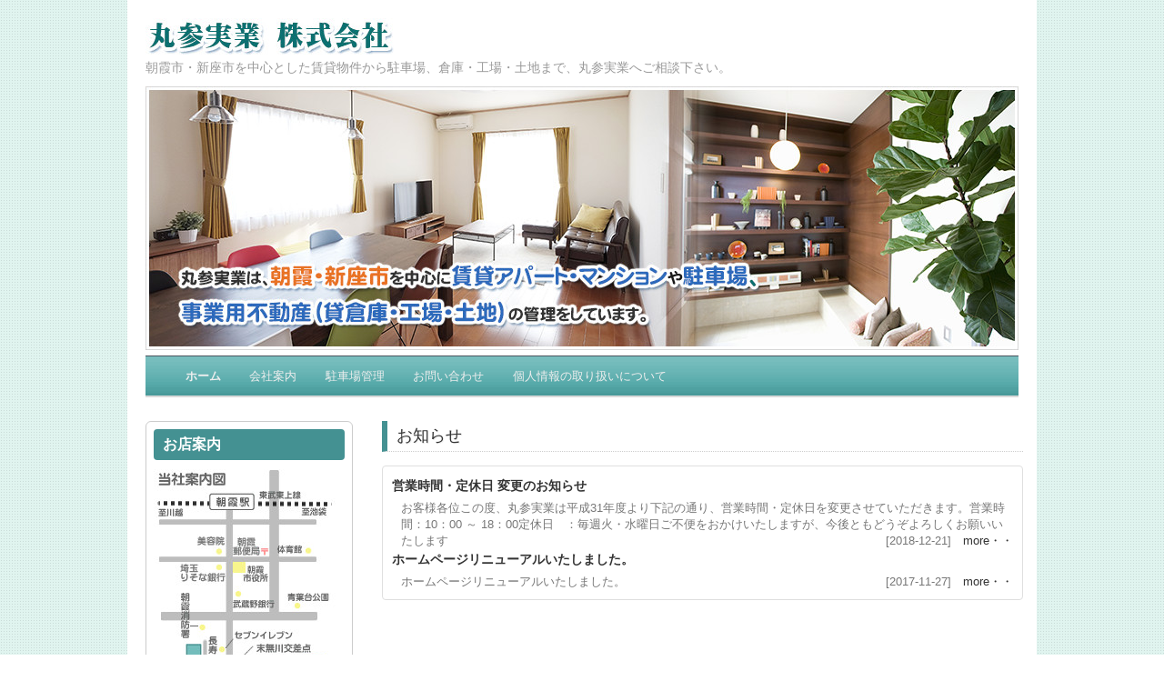

--- FILE ---
content_type: text/html; charset=UTF-8
request_url: https://www.maru3.co.jp/
body_size: 4665
content:
<!DOCTYPE html>
<!--[if IE 6]>
<html id="ie6" lang="ja">
<![endif]-->
<!--[if IE 7]>
<html id="ie7" lang="ja">
<![endif]-->
<!--[if IE 8]>
<html id="ie8" lang="ja">
<![endif]-->
<!--[if !(IE 6) & !(IE 7) & !(IE 8)]><!-->
<html lang="ja">
<!--<![endif]-->
<head>
<meta charset="UTF-8" />
<meta name="viewport" content="width=device-width" />
<title>埼玉県朝霞市の賃貸物件から駐車場、貸倉庫、工場、土地まで【株式会社 丸参実業】 | 朝霞市・新座市を中心とした賃貸物件から駐車場、倉庫・工場・土地まで、丸参実業へご相談下さい。</title>
<link rel="profile" href="http://gmpg.org/xfn/11" />
<link rel="stylesheet" type="text/css" media="all" href="https://www.maru3.co.jp/wp-content/themes/twentyeleven/style.css" />
<link rel="pingback" href="https://www.maru3.co.jp/xmlrpc.php" />
<!--[if lt IE 9]>
<script src="https://www.maru3.co.jp/wp-content/themes/twentyeleven/js/html5.js" type="text/javascript"></script>
<![endif]-->
<link rel="alternate" type="application/rss+xml" title="埼玉県朝霞市の賃貸物件から駐車場、貸倉庫、工場、土地まで【株式会社 丸参実業】 &raquo; フィード" href="https://www.maru3.co.jp/?feed=rss2" />
<link rel="alternate" type="application/rss+xml" title="埼玉県朝霞市の賃貸物件から駐車場、貸倉庫、工場、土地まで【株式会社 丸参実業】 &raquo; コメントフィード" href="https://www.maru3.co.jp/?feed=comments-rss2" />
<link rel='stylesheet' id='contact-form-7-css'  href='https://www.maru3.co.jp/wp-content/plugins/contact-form-7/includes/css/styles.css?ver=4.0.3' type='text/css' media='all' />
<link rel='stylesheet' id='twentyeleven-style2011-css'  href='https://www.maru3.co.jp/wp-content/plugins/fudou/themes/style2011.css?ver=3.9.2' type='text/css' media='all' />
<link rel='stylesheet' id='twentyeleven-corners2011-css'  href='https://www.maru3.co.jp/wp-content/plugins/fudou/themes/corners2011.css?ver=3.9.2' type='text/css' media='all' />
<link rel='stylesheet' id='jquery.lightbox.min.css-css'  href='https://www.maru3.co.jp/wp-content/plugins/wp-jquery-lightbox/styles/lightbox.min.css?ver=1.4' type='text/css' media='all' />
<script type='text/javascript' src='https://www.maru3.co.jp/wp-includes/js/jquery/jquery.js?ver=1.11.0'></script>
<script type='text/javascript' src='https://www.maru3.co.jp/wp-includes/js/jquery/jquery-migrate.min.js?ver=1.2.1'></script>
<meta name="generator" content="WordPress 3.9.2" />

<!-- Fudousan Plugin Ver.1.5.6 -->

<!-- Global site tag (gtag.js) - Google Analytics -->
<script async src="https://www.googletagmanager.com/gtag/js?id=UA-144631735-1"></script>
<script>
  window.dataLayer = window.dataLayer || [];
  function gtag(){dataLayer.push(arguments);}
  gtag('js', new Date());

  gtag('config', 'UA-144631735-1');
</script>


</head>

<body class="home blog custom-background twentyeleven single-author two-column left-sidebar">
<div id="page" class="hfeed">
	<header id="branding" role="banner">
			<hgroup>
				<h1 id="header_logo"><a href="/" rel="home"><img src="/images/header_logo.jpg"></a></h1>
				<h2 id="site-description">朝霞市・新座市を中心とした賃貸物件から駐車場、倉庫・工場・土地まで、丸参実業へご相談下さい。</h2>
			</hgroup>
			<img src="/images/main_image.jpg" alt="埼玉県朝霞市の賃貸物件から駐車場、貸倉庫、工場、土地まで【株式会社 丸参実業】" />
			<nav id="access" role="navigation">
								<div class="skip-link"><a class="assistive-text" href="#content">メインコンテンツへ移動</a></div>
									<div class="skip-link"><a class="assistive-text" href="#secondary">サブコンテンツへ移動</a></div>
												<div class="menu"><ul><li class="current_page_item"><a href="https://www.maru3.co.jp/">ホーム</a></li><li class="page_item page-item-10"><a href="https://www.maru3.co.jp/?page_id=10">会社案内</a></li><li class="page_item page-item-12"><a href="https://www.maru3.co.jp/?page_id=12">駐車場管理</a></li><li class="page_item page-item-14"><a href="https://www.maru3.co.jp/?page_id=14">お問い合わせ</a></li><li class="page_item page-item-109"><a href="https://www.maru3.co.jp/?page_id=109">個人情報の取り扱いについて</a></li></ul></div>
			</nav><!-- #access -->
	</header><!-- #branding -->

	<div id="main">

<div id="top_fbox" class="site-content">
	<div id="container">
		<div id="content" role="main">
			<div id="fudo_toukou_top-2" class="widget widget_fudo_toukou_top"><h3>お知らせ</h3>

<ul id="toukou_top">
<li><a href="https://www.maru3.co.jp/?p=151"><span class="toukou_top_post_title">営業時間・定休日 変更のお知らせ</span></a><br /><ul class="toukou_top_post_excerpt"><li><span class="toukou_top_post_thumbnail"></span>お客様各位この度、丸参実業は平成31年度より下記の通り、営業時間・定休日を変更させていただきます。営業時間：10：00 ～ 18：00定休日　：毎週火・水曜日ご不便をおかけいたしますが、今後ともどうぞよろしくお願いいたします<span style="float:right;">[2018-12-21]　<a href="https://www.maru3.co.jp/?p=151">more・・</a></span></li></ul></li>

<li><a href="https://www.maru3.co.jp/?p=111"><span class="toukou_top_post_title">ホームページリニューアルいたしました。</span></a><br /><ul class="toukou_top_post_excerpt"><li><span class="toukou_top_post_thumbnail"></span>ホームページリニューアルいたしました。<span style="float:right;">[2017-11-27]　<a href="https://www.maru3.co.jp/?p=111">more・・</a></span></li></ul></li>
</ul>

</div>		</div><!-- #content -->
	</div><!-- #container -->
</div>

		<div id="secondary" class="widget-area" role="complementary">

<!--アクセスマップ-->
<aside id="fudo_widget-2" class="widget widget_fudo_widget"><h3 class="widget-title">お店案内</h3><img src="/images/side_map.jpg" alt＝"マップ"></aside>

			
<style type="text/css">	<!--	div.kakaku_b { display:none; }	div.kakaku_c { display:none; }	// -->	</style>
<aside id="fudo_b_k-2" class="widget widget_fudo_b_k"><h3 class="widget-title">賃貸物件検索</h3>
<script type="text/javascript">
var madori_ar = new Array("0");
var set_ar = new Array("0");
</script>
<form method="get" id="searchitem" name="searchitem" action="https://www.maru3.co.jp/" ><input type="hidden" name="bukken" value="jsearch" >
<div class="jsearch_caution1">ご希望の種別を選択して下さい</div><div id="shubetsu" class="shubetsu"><select name="shu" id="shu" onchange="SShu(this)"><option value="0">種別選択</option></select></div><div class="jsearch_caution2">以下ご希望の条件を選択して物件検索ボタンを押して下さい</div><div id="roseneki" class="roseneki"><span class="jsearch_roseneki">駅選択</span><br /><select name="ros" id="ros" onchange="SEki(this)"><option value="0">路線選択</option></select><br /><select name="eki" id="eki"><option value="0">駅選択</option></select></div><div id="chiiki" class="chiiki"><span class="jsearch_chiiki">市区選択</span><br /><select name="ken" id="ken" onchange="SSik(this)"><option value="0">県選択</option></select><br /><select name="sik" id="sik"><option value="0">市区選択</option></select></div><div id="kakaku_c" class="kakaku_c"><span class="jsearch_kakaku">賃料</span><br /><select name="kalc" id="kalc"><option value="0">下限なし</option><option value="3">3万円</option><option value="4">4万円</option><option value="5">5万円</option><option value="6">6万円</option><option value="7">7万円</option><option value="8">8万円</option><option value="9">9万円</option><option value="10">10万円</option><option value="11">11万円</option><option value="12">12万円</option><option value="13">13万円</option><option value="14">14万円</option><option value="15">15万円</option><option value="16">16万円</option><option value="17">17万円</option><option value="18">18万円</option><option value="19">19万円</option><option value="20">20万円</option><option value="30">30万円</option><option value="50">50万円</option><option value="100">100万円</option></select>～<select name="kahc" id="kahc"><option value="3">3万円</option><option value="4">4万円</option><option value="5">5万円</option><option value="6">6万円</option><option value="7">7万円</option><option value="8">8万円</option><option value="9">9万円</option><option value="10">10万円</option><option value="11">11万円</option><option value="12">12万円</option><option value="13">13万円</option><option value="14">14万円</option><option value="15">15万円</option><option value="16">16万円</option><option value="17">17万円</option><option value="18">18万円</option><option value="19">19万円</option><option value="20">20万円</option><option value="30">30万円</option><option value="50">50万円</option><option value="100">100万円</option><option value="0" selected="selected">上限なし</option></select></div><div id="kakaku_b" class="kakaku_b"><span class="jsearch_kakaku">価格</span><br /><select name="kalb" id="kalb"><option value="0">下限なし</option><option value="300">300万円</option><option value="400">400万円</option><option value="500">500万円</option><option value="600">600万円</option><option value="700">700万円</option><option value="800">800万円</option><option value="900">900万円</option><option value="1000">1000万円</option><option value="1100">1100万円</option><option value="1200">1200万円</option><option value="1300">1300万円</option><option value="1400">1400万円</option><option value="1500">1500万円</option><option value="1600">1600万円</option><option value="1700">1700万円</option><option value="1800">1800万円</option><option value="1900">1900万円</option><option value="2000">2000万円</option><option value="3000">3000万円</option><option value="5000">5000万円</option><option value="7000">7000万円</option><option value="10000">1億円</option></select>～<select name="kahb" id="kahb"><option value="300">300万円</option><option value="400">400万円</option><option value="500">500万円</option><option value="600">600万円</option><option value="700">700万円</option><option value="800">800万円</option><option value="900">900万円</option><option value="1000">1000万円</option><option value="1100">1100万円</option><option value="1200">1200万円</option><option value="1300">1300万円</option><option value="1400">1400万円</option><option value="1500">1500万円</option><option value="1600">1600万円</option><option value="1700">1700万円</option><option value="1800">1800万円</option><option value="1900">1900万円</option><option value="2000">2000万円</option><option value="3000">3000万円</option><option value="5000">5000万円</option><option value="7000">7000万円</option><option value="10000">1億円</option><option value="0" selected="selected">上限なし</option></select></div><div id="hofun" class="hofun"><span class="jsearch_hofun">駅歩分</span><br /><select name="hof" id="hof"><option value="0">指定なし</option><option value="1">1分以内</option><option value="3">3分以内</option><option value="5">5分以内</option><option value="10">10分以内</option><option value="15">15分以内</option></select></div><div id="madori_cb" class="madori_cb"></div><div id="chikunen" class="chikunen"><span class="jsearch_chikunen">築年数</span><br /><select name="tik" id="tik"><option value="0">指定なし</option><option value="1">1年以内</option><option value="3">3年以内</option><option value="5">5年以内</option><option value="10">10年以内</option><option value="15">15年以内</option><option value="20">20年以内</option></select></div><div id="memseki" class="memseki"><span class="jsearch_memseki">面積</span><br /><select name="mel" id="mel"><option value="0">下限なし</option><option value="10">10m&sup2;</option><option value="15">15m&sup2;</option><option value="20">20m&sup2;</option><option value="25">25m&sup2;</option><option value="30">30m&sup2;</option><option value="35">35m&sup2;</option><option value="40">40m&sup2;</option><option value="50">50m&sup2;</option><option value="60">60m&sup2;</option><option value="70">70m&sup2;</option><option value="80">80m&sup2;</option><option value="90">90m&sup2;</option><option value="100">100m&sup2;</option><option value="200">200m&sup2;</option><option value="300">300m&sup2;</option><option value="400">400m&sup2;</option><option value="500">500m&sup2;</option><option value="600">600m&sup2;</option><option value="700">700m&sup2;</option><option value="800">800m&sup2;</option><option value="900">900m&sup2;</option><option value="1000">1000m&sup2;</option></select>～<select name="meh" id="meh"><option value="10">10m&sup2;</option><option value="15">15m&sup2;</option><option value="20">20m&sup2;</option><option value="25">25m&sup2;</option><option value="30">30m&sup2;</option><option value="35">35m&sup2;</option><option value="40">40m&sup2;</option><option value="50">50m&sup2;</option><option value="60">60m&sup2;</option><option value="70">70m&sup2;</option><option value="80">80m&sup2;</option><option value="90">90m&sup2;</option><option value="100">100m&sup2;</option><option value="200">200m&sup2;</option><option value="300">300m&sup2;</option><option value="400">400m&sup2;</option><option value="500">500m&sup2;</option><option value="600">600m&sup2;</option><option value="700">700m&sup2;</option><option value="800">800m&sup2;</option><option value="900">900m&sup2;</option><option value="1000">1000m&sup2;</option><option value="0" selected="selected">上限なし</option></select></div><div id="setsubi_cb" class="setsubi_cb"></div><input type="submit" id="btn" value="物件検索" /></form></aside><script type="text/javascript">var getsite="https://www.maru3.co.jp/wp-content/plugins/fudou/json/";var r_view="0";var c_view="0";</script><script type="text/javascript" src="https://www.maru3.co.jp/wp-content/plugins/fudou/js/util.js"></script><script type="text/javascript" src="https://www.maru3.co.jp/wp-content/plugins/fudou/js/jsearch.js"></script><aside id="fudo_widget-2" class="widget widget_fudo_widget"><h3 class="widget-title">カテゴリから探す</h3><ul><li class="cat-item-none">カテゴリーなし</li>	</ul></aside><aside id="pages-3" class="widget widget_pages"><h3 class="widget-title">コンテンツ</h3>		<ul>
			<li class="page_item page-item-14"><a href="https://www.maru3.co.jp/?page_id=14">お問い合わせ</a></li>
<li class="page_item page-item-10"><a href="https://www.maru3.co.jp/?page_id=10">会社案内</a></li>
<li class="page_item page-item-109"><a href="https://www.maru3.co.jp/?page_id=109">個人情報の取り扱いについて</a></li>
<li class="page_item page-item-12"><a href="https://www.maru3.co.jp/?page_id=12">駐車場管理</a></li>
		</ul>
		</aside>		</div><!-- #secondary .widget-area -->

	</div><!-- #main -->

	<footer id="colophon" role="contentinfo">

			
<div id="supplementary" class="three">
		<div id="first" class="widget-area" role="complementary">
		<aside id="pages-2" class="widget widget_pages"><h3 class="widget-title">コンテンツ</h3>		<ul>
			<li class="page_item page-item-14"><a href="https://www.maru3.co.jp/?page_id=14">お問い合わせ</a></li>
<li class="page_item page-item-10"><a href="https://www.maru3.co.jp/?page_id=10">会社案内</a></li>
<li class="page_item page-item-109"><a href="https://www.maru3.co.jp/?page_id=109">個人情報の取り扱いについて</a></li>
<li class="page_item page-item-12"><a href="https://www.maru3.co.jp/?page_id=12">駐車場管理</a></li>
		</ul>
		</aside>	</div><!-- #first .widget-area -->
	
		<div id="second" class="widget-area" role="complementary">
		<aside id="text-2" class="widget widget_text"><h3 class="widget-title">東武東上線「朝霞駅」徒歩10分</h3>			<div class="textwidget"><img src="/images/footer_about.jpg" /></div>
		</aside>	</div><!-- #second .widget-area -->
	
		<div id="third" class="widget-area" role="complementary">
		<aside id="text-3" class="widget widget_text"><h3 class="widget-title">店舗案内</h3>			<div class="textwidget"><div sytle="width=100%">
<strong>丸参実業　株式会社</strong> <br />
埼玉県朝霞市膝折町1-5-27<br />
TEL：048-467-0101 FAX：048-466-9462<br />
10：00 ～ 17：00  定休日：火・水・祝日<br />
公益社団法人 全国宅地建物取引業保証協会<br />
公益社団法人 埼玉県宅地建物取引業協会<br />
埼玉県知事免許（10）第11902号
</div></div>
		</aside>	</div><!-- #third .widget-area -->
	</div><!-- #supplementary -->
			<div id="site-generator">
								<a href="http://www.miyabi-juken.co.jp/">Copyright 丸参実業株式会社 All Rights Reserved.</a>
			</div>
	</footer><!-- #colophon -->
</div><!-- #page -->


<!-- Fudousan Plugin Ver.1.5.6 -->
<script type='text/javascript' src='https://www.maru3.co.jp/wp-content/plugins/contact-form-7/includes/js/jquery.form.min.js?ver=3.51.0-2014.06.20'></script>
<script type='text/javascript'>
/* <![CDATA[ */
var _wpcf7 = {"loaderUrl":"https:\/\/www.maru3.co.jp\/wp-content\/plugins\/contact-form-7\/images\/ajax-loader.gif","sending":"\u9001\u4fe1\u4e2d ..."};
/* ]]> */
</script>
<script type='text/javascript' src='https://www.maru3.co.jp/wp-content/plugins/contact-form-7/includes/js/scripts.js?ver=4.0.3'></script>
<script type='text/javascript' src='https://www.maru3.co.jp/wp-content/plugins/wp-jquery-lightbox/jquery.touchwipe.min.js?ver=1.4'></script>
<script type='text/javascript'>
/* <![CDATA[ */
var JQLBSettings = {"showInfo":"1","fitToScreen":"0","resizeSpeed":"400","displayDownloadLink":"0","navbarOnTop":"0","resizeCenter":"","marginSize":"","linkTarget":"_self","slideshowSpeed":"4000","help":"","prevLinkTitle":"\u524d\u306e\u753b\u50cf","nextLinkTitle":"\u6b21\u306e\u753b\u50cf","closeTitle":"\u30ae\u30e3\u30e9\u30ea\u30fc\u3092\u9589\u3058\u308b","image":"\u753b\u50cf ","of":"\u306e","download":"\u30c0\u30a6\u30f3\u30ed\u30fc\u30c9","pause":"(pause slideshow)","play":"(play slideshow)"};
/* ]]> */
</script>
<script type='text/javascript' src='https://www.maru3.co.jp/wp-content/plugins/wp-jquery-lightbox/jquery.lightbox.min.js?ver=1.4'></script>
<script type='text/javascript' src='https://www.maru3.co.jp/wp-content/plugins/fudou/js/jquery.matchHeight-min.js?ver=3.9.2'></script>
<script type='text/javascript' src='https://www.maru3.co.jp/wp-content/plugins/fudou/js/jquery.flatheights.js?ver=3.9.2'></script>

</body>
</html>

--- FILE ---
content_type: text/css
request_url: https://www.maru3.co.jp/wp-content/plugins/fudou/themes/style2011.css?ver=3.9.2
body_size: 6155
content:
@charset "utf-8";

/* = 
 * Twenty Eleven
 * widget_fudo Style
 * style2011.css サイト基本の装飾
 * @package WordPress4.0
 * Version: 1.5.0.
-------------------------------------------------------------- */

/* = style2011.css 基本レイアウトと物件関連の装飾css


1= reset : スタイルのリセット
2= twentyeleven/style.css : 打ち消し用css
3= 汎用css : 物件表示部分用
4= layout  : 基本レイアウト部分

5= １カラム .one-column : 1カラムレイアウト時用
6= サイドバー右 <body class="right-sidebar"> : 2カラム（左がメインコンテンツ）レイアウト時用
7= サイドバー左  <body class="left-sidebar"> : 2カラム（右がメインコンテンツ）レイアウト時用

8= シングル ページ Singular : 投稿ページ
9= ショーケーステンプレート
10= ショーケーステンプレート サイドバー右  <body class="right-sidebar">
11= ショーケーステンプレート サイドバー左  <body class="left-sidebar">

12= 物件リストページ #list_simplepage : 不動産プラグイン物件一覧ページ
13= 物件詳細ページ #list_simplepage2 : 不動産プラグイン物件詳細ページ
14= 物件詳細ページ関連物件  #syousai_box : 関連物件部分
15= トップページ 物件表示部分  .grid-content / #top_fbox内
16= 物件検索 : 不動産プラグイン物件検索form・キーワード検索
17= 条件検索 個別ページ用  .jsearch

00= Fudousan Plugin Copyright


---------------------------------------------------------------------- */



/* 1= reset
---------------------------------------------------------------------- */

body,div,dl,dt,dd,ul,ol,li,h1,h2,h3,h4,h5,h6,pre,form,fieldset,input,textarea,p,blockquote,th,td {
	margin: 0;
	padding: 0;
}

img { -ms-interpolation-mode: bicubic; }

#main #content table tr {
	border:none;
	padding:0;
	margin:0;
}

#main #content table tr td {
	padding:0;
	margin:0;
	border-top:none;
	vertical-align: top;
}

#container, #content {
	margin:0;
	padding: 0;
}

#content p, #content ul, #content dd, #content pre {
	margin:0;
}

.widget { 
/*	margin: 0 0 10px !important; */
}

blockquote { font-style: normal; }

.widget a {
	font-weight: normal;
	text-decoration: none;
}

/* 見出し */

h1.page-title{
	border-bottom: 1px dotted #CCC;
	font-size: 14px;
}

#main #container #content h3{
	border-bottom: 1px dotted #CCC;
}


/* 2= twentyeleven/style.css 打ち消し用css
---------------------------------------------------------------------- */

/* Images 打消*/
.entry-content img,
.comment-content img,
.widget img {
	max-width: 100%; /* Fluid images for posts, comments, and widgets */
}

/* IE7 打ち消し用  #ie7 */

#ie7 article.intro {
	background: #f9f9f9;
	border-bottom: none;
	margin: 0px 0px 10px 0px;
	padding: 10px;
}

#ie7 section.featured-post {
	margin: 0px 0px 10px 0px;
}

#ie7 .right-sidebar section.recent-posts {
	margin: 0px 0px 10px 0px;
	float: left;
	width: 700px;
}

#ie7 .left-sidebar section.recent-posts {
	margin: 0px 0px 10px 0px;
	float: right;
	width: 700px;
}

#ie7 #branding img {
	margin-bottom: -16px;
}


/* サイドバー ipad 縦表示用 */

#main #secondary, #main #content {
	margin: 0;
}

/* フッター幅を減らしfloatさせる ipad 縦表示用 */

@media (max-width: 800px) {
	#colophon #supplementary .widget-area {
		float: left;
		margin-right: 3.7%;
		width: auto;
	}
}


/* 3= 汎用css
---------------------------------------------------------------------- */

.dpoint1 {
	font-size: 26px;
	font-weight: normal;
	color: #C00;
	float:left;
	padding: 4px;
	line-height: 1.2;
	text-shadow: 0px 1px 0px rgba(255, 255, 255, 1);
}

.dpoint2 {
	font-size: 22px;
	font-weight: normal;
	color: #000;
	float:left;
	padding: 4px;
	line-height: 1.5;
	text-shadow: 0px 1px 0px rgba(255, 255, 255, 1);
}

.dpoint3 {
	font-size: 18px;
	font-weight: bold;
	color: #000;
	display: inline;
}

.dpoint4 {
	font-size: 20px;
	color: #000;
	display: inline;
	font-weight: bold;
}

.clearLeft {
	clear: left;
}

.clearRight {
	clear: right;
}


/* 4= layout ：基本レイアウト部分
---------------------------------------------------------------------- */

#main {
	margin:0;
	padding:20px;
	overflow: hidden;
	/zoom: 1;
}

#page {
	margin: 0 auto;
	width: 1000px;
}


/* 5= １カラム .one-column 
---------------------------------------------------------------------- */

/* サイド非表示 */

.one-column #secondary {
	display:none;
}

/* １カラム コンテナ */

.one-column #page {
	max-width: 960px;
}

.one-column #main {
	margin:0;
	padding: 20px 40px ;
	overflow: hidden;
	/zoom: 1;
}

.one-column #content {
	margin: 0;
}


/* 6= サイドバー右  <body class="right-sidebar">
---------------------------------------------------------------------- */

.right-sidebar #main #container {
	margin: 0;
	width: 700px;
	float: left;
}

.right-sidebar #content{
	margin: 0;
	width: 705px;
}

.right-sidebar #primary {
	margin: 0;
	width: 700px;
	float: left;
}

.right-sidebar #top_fbox {
	float: left;
	width: 700px;
}

.right-sidebar #main #secondary {
	float: right;
	margin: 0;
	padding: 0;
	width: 230px;
}


/* 7= サイドバー左  <body class="left-sidebar">
---------------------------------------------------------------------- */

.left-sidebar #main #container {
	margin: 0;
	width: 700px;
	float: right;
}

.left-sidebar #content {
	margin: 0;
	width: 705px;
}

.left-sidebar #primary {
	margin: 0;
	width: 700px;
	float: right;
}

.left-sidebar #top_fbox {
	float: right;
	width: 700px;
}

.left-sidebar #main #secondary {
	float: left;
	padding:0;
	margin:0;
	width: 230px;
}


/* 8= シングル ページ Singular
---------------------------------------------------------------------- */

.singular #content, .sidebar-content.singular #content,
.left-sidebar.singular #content
 {
	margin: 0;
/*    position: relative;*/
	width: 100%;
}

.singular #primary {
	float: left;
	margin: 0;
	width: 100%;
}

.singular .entry-header,
.singular .entry-content,
.singular footer.entry-meta,
.singular #comments-title {
	margin: 0 auto;
	width: 100%;
}

.singular .hentry {
	border-bottom: medium none;
	padding: 0;
	position: relative;
}

.singular.page .hentry {
	padding: 0;
}

.singular .entry-title {
	color: #000;
	font-size: 26px;
	font-weight: bold;
	line-height: 2;
}

.singular .entry-meta .edit-link a {
	bottom: auto;
	color: #fff;
	left: 0;	
	position: relative;
	right: auto;
	top: 0;
}

/* 投稿 entry-content */
.singular #main #content .entry-content p {
	padding: 10px;
	font-size: 12px;
	line-height: 1.6;
}


/* 9= ショーケーステンプレート
---------------------------------------------------------------------- */

/* Intro */
article.intro {
	background: #f9f9f9;
	border-bottom: none;
	margin: 0px 0px 10px 0px;
	padding: 10px;
}

/* 見出し */
h1.showcase-heading {
	font-size: 16px;
	line-height: 2;
}

/* 続きを読む */
article.feature-image.small .entry-summary p a {
	background: #222;
	color: #eee;
	display: block;
	left: 0;
	padding: 4px 26px 4px 85px;
	position: relative;
	top: 20px;
	text-decoration: none;
	width: 180px;
}

.page-template-showcase-php #main #primary {
	margin: 0;
	width: 100%;
}

.page-template-showcase-php #primary #content {
	margin: 0;
	width: 100%;
}

.page-template-showcase-php section.recent-posts {
	margin: 0;
	width: 100%;
}

.page-template-showcase-php #main .widget-area {
	margin: 0;
	padding:0;
}

/* ショーケース１カラム用 */
.one-column #main .widget-area {
	display:none;
}

/* ショーケースウィジット  .widget */

.page-template-showcase-php #main .widget-area .widget {
	margin: 0 0 8px;
	padding: 8px;
	border: 1px solid #ccc;
	border-radius: 6px;
	
	width: 210px;
	background: #FFF;
}


/* 10= ショーケーステンプレート サイドバー右  <body class="right-sidebar">
---------------------------------------------------------------------- */

.right-sidebar section.recent-posts {
	float: left;
	width: 700px;
}

.right-sidebar #main .widget-area{
	float: right;
	width: 230px;
}

/*
.content-sidebar section.recent-posts {
	float: left;
	width: 700px;
}

.content-sidebar #main .widget-area{
	float: right;
	width: 230px;
}
*/


/* 11= ショーケーステンプレート サイドバー左  <body class="left-sidebar">
---------------------------------------------------------------------- */

.left-sidebar section.recent-posts {
	float: right;
	width: 700px;
}

.left-sidebar #main .widget-area{
	float: left;
	width: 230px;
}

/*
.content-sidebar section.recent-posts {
	float: left;
	width: 700px;
}

.content-sidebar #main .widget-area{
	float: right;
	width: 230px;
}
*/


/* 12= 物件リストページ #list_simplepage
---------------------------------------------------------------------- */

#main #content #list_simplepage {
	margin:0;
	padding:0;
}

#main #content #list_simplepage .list_detail table {
	margin: 0px;
	padding: 0px;
	border:none;
	font-size:12px;
}

#list_simplepage .list_simple_boxtitle {
	border-top: 3px solid #4a535d;
	border-right: 1px solid #b7b7b7;
	border-bottom: 1px solid #b7b7b7;
	border-left: 1px solid #b7b7b7;
	clear : both;
}

#list_simplepage .list_simple_boxtitle h2 a {
	font-size: 18px;
	font-weight: bold;
	padding: 4px 0 3px 12px;
	display: block;
	background-color: #f8f8f8;
	text-shadow: 0px 1px 2px rgba(0, 0, 0, 0.2);
	border-top-width: 1px;
	border-top-style: solid;
	border-top-color: #FFF;
}

#list_simplepage .list_simple_boxtitle .entry-title{
	margin: 0px;
	padding: 0px;
}

.list_simple_box { /zoom : 1;}

.list_simple_box:after {
	content : '';
	display : block;
	clear : both;
	height:0;
}

#list_simplepage .list_simple_box {
	padding: 6px;
	margin: 0 0 10px 0;
	background-color: #fefefe;
	border-right: 1px solid #ccc;
	border-bottom: 1px solid #ccc;
	border-left: 1px solid #ccc;
}

#main #content #list_simplepage .list_detail dl {
	margin: 0px;
	padding: 5px;
	font-size:12px;
}

#main #content .list_detail dt {
	display: inline;
	font-weight: normal;
	color: #333;
}

#main #content .list_detail dd {
	display: inline;
	color: #333;
	margin: 0 0.6em 0 0.4em;
	padding: 0px;
}

#main #content .list_picsam {
	float: left;
	width:216px;
	color: #000;
}

#main #content .list_picsam img {
	border: 1px solid #333;
	background-color: #FFF;
/*	height: 100px;	*/
	width: 100px;
	margin:  1px 1px 5px;
	padding: 1px;
	float: left;
}



/* 物件の詳細を見るボタン */

#list_simplepage .list_details_button {
	clear:both;
	display: block;
	color:#00329B;
	font-size:13px;
	font-weight:bold;
	
	background-color: #f4f4f4;
	background: -webkit-gradient(linear, left top, left bottom, color-stop(0, #ffffff), color-stop(0.49, #eeeeee), color-stop(0.5, #dddddd), color-stop(1, #ffffff));
	background: -moz-linear-gradient(top, #ffffff 0%, #eeeeee 49%, #dddddd 50%, #ffffff 100%);
	filter: progid:DXImageTransform.Microsoft.gradient( startColorstr='#FFFFFF', endColorstr='#eeeeee',GradientType=0 ); /* ie */

	text-shadow: 0px 1px 0px rgba(255, 255, 255, 0.7);
	
	-webkit-box-shadow: 0px 1px 0px #fff;
	-moz-box-shadow: 0px 1px 0px #fff;
	box-shadow:0px 1px 0px #fff;
	
	border-radius: 3px;
	
	text-align: center;
	height: 24px;
	width:208px;
	border: 1px solid #999;
	margin: 0 0 3px 0;
	padding-top: 3px;

	letter-spacing: 0.1em;
}

#list_simplepage a:link,a:visited .list_details_button{ text-decoration: none; }

#list_simplepage a:hover .list_details_button {
	color: #39F;
	text-decoration: underline;
}

#list_simplepage .list_detail {
	width: 65%;
	float: right;
	background-color: #fff;
	border: 1px solid #b7b7b7;
	padding: 4px;
	margin: 0 3px 0 0;
	
	border-radius: 5px;
	
	-moz-box-shadow:0px 2px 1px #BEC2C6;
	-webkit-box-shadow:0px 2px 1px #BEC2C6;
	box-shadow:0px 2px 1px #BEC2C6;
	line-height: 1.8;
}

#main #content #list_simplepage .list_detail table tr {
	border-bottom-width: 1px;
	border-bottom-style: dotted;
	border-bottom-color: #CCC;
	margin-bottom: 4px;
}

#main #content #list_simplepage .list_price {
	padding:5px;
	background:	-moz-linear-gradient(left, #ebf6fc, #fff);
	background:	-webkit-gradient(linear, left top, right top, from(#ebf6fc), to(#fff));
	background-color: #ebf6fc;
}

#main #content #list_simplepage .list_price.rent {
	background:	-moz-linear-gradient(left, #fdedf0, #fff);
	background:	-webkit-gradient(linear, left top, right top, from(#fdedf0), to(#fff));
	background-color: #fdedf0;
}





#main #content #list_simplepage .list_detail .list_price tr {
	border-bottom-width: 1px;
	border-bottom-style: dotted;
	border-bottom-color: #CAE7F4;
}

#main #content #list_simplepage .list_detail .list_address dd { display: block; }

#list_simplepage .entry-excerpt{
	padding-bottom: 10px;
	padding-left: 5px;
}

#list_simplepage2 .entry-excerpt{
	padding-bottom: 10px;
	padding-left: 5px;
}


/* 13= 物件詳細ページ #list_simplepage2 
---------------------------------------------------------------------- */

#main #content #list_simplepage2{
	margin:0;
	padding:0;
	width: 700px;
}

#main #content #list_simplepage2 .list_detail table{
	margin: 0px;
	padding: 0px;
	border:none;
}

#main #container #content #list_simplepage2 .list_simple_box{
	padding: 10px;
	margin: 0 0 10px 0;
	border: 1px solid #ccc;
	background: #f8f8f8;
}

#main #container #content #list_simplepage2 .list_simple_box .list_detail {
	width: 76%;
	float: left;
	background-color: #fff;
	border: 1px solid #ccc;
	padding: 5px;
	margin:0;
	border-radius: 5px;
	-moz-box-shadow:0px 2px 1px #BEC2C6;
	-webkit-box-shadow:0px 2px 1px #BEC2C6;
	box-shadow:0px 2px 1px #BEC2C6;
}

#main #container #content #list_simplepage2 .list_detail h3{
	font-size: 14px;
	margin: 8px 0px;
	padding: 0px 0px 0px 8px;
	font-weight: bold;
	color: #666;
}

#main #content #list_simplepage2 .list_detail table tr {
	border-bottom-width: 1px;
	border-bottom-style: solid;
	border-bottom-color: #eee;
	padding-top: 2px;
	padding-bottom: 2px;
}

#main #content #list_simplepage2 .list_picsam {
	float: left;
	width:140px;
	color: #000;
	margin: 0px 4px 0px 0px;
}

#main #content #list_simplepage2 .list_picsam img {
/*	display: block;	*/
	border: 1px solid #999;
	background-color: #FFF;
/*	height: 130px;	*/
	width: 130px;
	margin: 0 0 4px 0;
	padding: 1px;
}

#main #content #second_img {
	padding: 10px 0;
}

#main #content #second_img img {
	border: 1px solid #999;
	background-color: #FFF;
	width: 98px;
	height:98px;
	margin: 0 1px 0 0;
	padding: 1px;
}

#main #content #list_simplepage2 .list_price {
	background:	-moz-linear-gradient(left, #ebf6fc, #fff);
	background:	-webkit-gradient(linear, left top, right top, from(#ebf6fc), to(#fff));
	background-color: #ebf6fc;
	line-height: 2;
	margin: 0px;
	padding: 0 0 4px 1em;
}
#main #content #list_simplepage2 .list_price.rent {
	background:	-moz-linear-gradient(left, #fdedf0, #fff);
	background:	-webkit-gradient(linear, left top, right top, from(#fdedf0), to(#fff));
	background-color: #fdedf0;
}

#main #content #list_simplepage2 .list_detail table {
	font-size:14px;
}

#main #content #list_simplepage2 .list_simple_box .list_detail #list_add th{
	line-height: 1.4;
	padding: 0.5em;
	margin:0;
	white-space: nowrap;
	text-align: left;
	color: #666;
	font-weight: bold;
	font-size:14px;
	border-bottom:1px solid #EEEEEE;
}

#main #content #list_simplepage2 .list_simple_box .list_detail #list_add td {
	line-height: 1.4;
	padding: 0.5em;
	margin:0;
	white-space: normal;
	color: #555;
	border-bottom:1px solid #EEEEEE;
}

#main #content #list_simplepage2 .list_simple_box .list_detail #list_other th{
	border-right: 1px dotted #CCC;
	border-bottom:1px solid #EEEEEE;
	line-height: 1.2;
	padding: 0.5em;
	margin:0;
	white-space: nowrap;
	text-align: left;
	color: #444;
	width: 20%;
}
#main #content #list_simplepage2 .list_simple_box .list_detail #list_other th.th2{
	border-left: 1px dotted #CCC;
}



#main #content #list_simplepage2 .list_simple_box .list_detail #list_other td {
	line-height: 1.2;
	padding: 0.5em;
	margin:0;
	white-space: normal;
	width: 30%;
	border-bottom:1px solid #EEEEEE;
}

#list_simplepage2 h2.entry-title{
	font-weight: bold;
	padding: 4px 0 3px 12px;
	margin: 0px;
	display: block;
	background-color: #f8f8f8;
	text-shadow: 0px 1px 2px rgba(0, 0, 0, 0.2);
	border-top: 3px solid #4a535d;
	border-right: 1px solid #b7b7b7;
	border-left: 1px solid #b7b7b7;
	font-size: 21px;
}

#toiawasesaki{
	display: block;
	margin:0 0 20px ;
	line-height: 1.2;
}
#contact_form{
	display: block;
	margin:0 0 20px ;
}



/* 担当者コメント entry-content */

#main #content .entry-content p {
	padding: 10px;
	font-size: 12px;
	line-height: 1.2;
	margin: 0px;
}


/* 表下部・現況優先但書 */

.list_detail_bottom_info{
	font-size: 10px;
	width: 530px;
	text-align: right;
	float: right;
}


/* for wp3.6 youtube */
#main #content .list_detail .entry-content p iframe  {
	max-width: 480px;
}


/* places */
#main #content .list_detail .places {
	width: 100%; 
	margin:0 ;
	padding: 5px 0;
	border-left:1px solid #979797; 
	border-right:1px solid #979797; 
	border-bottom:1px solid #979797; 
}
#main #content .list_detail .places:after {
	content : '';
	display : block;
	clear : both;
	height:0;
}
#main #content .list_detail .places label {
	margin: 0 5px;
	float: left; 
	display: block;
	font-size: 85%;
}





/* 14= 物件詳細ページ関連物件  #syousai_box : 関連物件部分
---------------------------------------------------------------------- */

#syousai_box ul{ /zoom : 1; padding-left: 10px; }

#syousai_box ul:after{ content : ''; display : block; clear : both; height:0; }

#syousai_box ul.syousai-content li{
	display: block;
	width: 80px;

	list-style-type: none;

	font-size: 12px;
	line-height: 1;
	float:left;

	border: 1px solid #ccc;

	padding: 6px;
	margin:0 5px 4px 0;

	background: #f0f0f0;
	background: -moz-linear-gradient(top, #ffffff 70%, #F7F7F7 100%);
	background: -webkit-gradient(linear, left top, left bottom, color-stop(70%,#ffffff), color-stop(100%,#F7F7F7)); 
	filter: progid:DXImageTransform.Microsoft.gradient( startColorstr='#ffffff', endColorstr='#F7F7F7',GradientType=0 );
}

#syousai_box ul.syousai-content li span{
	font-size: 10px;
	margin-top: 5px;
}

#syousai_box ul.syousai-content li img{ padding-bottom: 5px; }

#syousai_box ul.syousai-content li .box2image{
	width:80px; 
/*	height:80px;	*/
}


/* 15= トップページ 物件表示部分  .grid-content / #top_fbox内
---------------------------------------------------------------------- */

#content .grid-content {
	padding-bottom: 20px;
}

#content .grid-content li {
	display: block;
	width: 150px;
	margin: 2px;
	padding: 2px;
	font-size: 12px;
	line-height: 1.4;
	float:left;
	list-style-type: none;
}

#main #top_fbox #container #content table{
	margin: 0;
	padding: 0;
	border: none;
}

#main #top_fbox #container #content tr td{
	margin: 0;
	padding: 0;
	border: none;
}


/* 16= 物件検索 : 不動産プラグイン物件検索form・キーワード検索
---------------------------------------------------------------------- */

/* form */

#secondary .widget-container form,
#primary .widget-container form { line-height: 1.2; padding-left: 5px;}
#secondary .widget-container form div,
#primary .widget-container form div{ margin-bottom: 6px; }

/* キーワード検索 */
.widget_fudo_search #s {
	width: 77%;
}



/* 17= 物件検索 固定ページ用  .jsearch
---------------------------------------------------------------------- */


#container #content.jsearch{
	padding: 0 0 30px 0;
	font-size: 12px;
	line-height: 2;
}

/* カラム変更によるcontent余白調整 */

.singular #container #content.jsearch{
	width: 100%;
	float: none;
}

.right-sidebar #container #content.jsearch {
	margin: 0;
	width: 690px;
	float: right;
}

.left-sidebar #container #content.jsearch{
	width: 700px;
	float: left;
}

/*  */

#main #container #content.jsearch h3{
	border-bottom: 1px dotted #CCC;
	border-left: 4px solid #CCC;
	padding: 5px 0px 5px 10px;
	margin: 0px 0px 10px -10px;
	font-size: 16px;
	font-weight: bold;
	color: #333;
	text-shadow : none;
}

#container .jsearch h4{
	border-left: 4px solid #CCC;
	padding: 0px 0px 0px 6px;
	font-size: 13px;
	font-weight: bold;
	color: #505050;
	margin: 15px 0px 5px -10px;
}

#container .jsearch h5{
	margin: 10px 0px 0px -5px;
	font-size: 13px;
	font-weight: bold;
	color: #666;
}


.jsearch p{
	margin: 0;
	padding: 0px 10px 10px 0px;
}

#container .jsearch ul{
	margin: 0 0 10px;
	padding: 0px;
	overflow: hidden;
	/zoom: 1;
}

.jsearch li{
	margin: 0 1em 0 0;
	padding: 0;
	display: block;
	float: left;
	list-style-type: none;
}

.jsearch label {
	margin-right: 5px;
	color: #666;
}

#container .jsearch .submit input{ 
	width: 160px;
	border: 1px solid #298CBA;
	padding: 3px 10px;
	margin: 10px 10px 20px 0;
	color: #FFFFFF;
	font-weight: bold;

	cursor: pointer;

	border-radius: 10px;
	text-shadow: 0 -1px 0 rgba(0, 0, 0, 0.3);
	
	background: #298CBA; /* old browsers */
	background: -moz-linear-gradient(top, #0298CB 0%, #247CA4 50%, #206D93 100%); /* firefox */
	background: -webkit-gradient(linear, left top, left bottom, color-stop(0%, #0298CB), color-stop(50%, #247CA4), color-stop(100%, #206D93)); /* webkit */
	filter: progid:DXImageTransform.Microsoft.gradient( startColorstr='#0298CB', endColorstr='#206D93', GradientType=0 ); /* ie */
	background: linear-gradient(top, #0298CB 0%, #247CA4 50%, #206D93 100%);
}


/* 17= 物件検索 固定ページ用  .jsearch 新
---------------------------------------------------------------------- */

	table.form_jsearch {
		border: 1px solid #E5E5E5;
		border-collapse: collapse;
	/*	font-size: 87.6%; */
		line-height: 18px;
		margin-bottom: 10px;
		width: 100%;
	}
	table.form_jsearch tr {
		border: 0 none currentcolor;
		font: inherit;
		margin: 0;
		padding: 0;
	}
	table.form_jsearch th {
		background:  #F6F6F6;
		border-bottom: 1px solid #E5E5E5;
		font-weight: bold;
		padding: 10px !important;
		text-align: left;
		width: 18%;
		vertical-align: top;	
	}
	table.form_jsearch td {
		border-bottom: 1px solid #E5E5E5;
		border-left: 1px solid #E5E5E5;
		margin: 0;
		padding: 10px !important;
		width: 81%;
	}

	table.form_jsearch h5 {
		margin: 10px 0 10px !important;
	}
	table.form_jsearch ul {
		margin: 0 !important;
	}



/* 00= Fudousan Plugin Copyright
---------------------------------------------------------------------- */

#nendebcopy {
	width: 990px;
	margin: 0 auto;
	padding: 5px 0px 0px;
	overflow: hidden;
	/zoom: 1;
	font-size: 10px;
	color: #666;
	text-decoration: none;
	font-family: Arial, Helvetica;
	text-align: right;

}

#nendebcopy a {
	font-size: 10px;
	color: #666;
	text-decoration: none;
	font-family: Arial, Helvetica;
	float: right;
}

/* TwentyEleven1.2 */
#branding {
	z-index: 2 !important;
}



/* = widget Top Slider Style
-------------------------------------------------------------- */
	/* = sidebar only
	-------------------------------------------------------------- */
	#tertiary .carousel_inner,
	#primary .carousel_inner,
	#secondary .carousel_inner{
		padding-top: 0px;
		padding-left: 0px; 

		width: 210px;
	/*	height: 115px; */
		overflow: hidden;
		margin: 0;
	}

	#tertiary .grid-content li,
	#primary .grid-content li,
	#secondary .grid-content li{
		display: block;
		width: 200px;
		font-size: 10px;
		line-height: 1.2;
		float:left;

		list-style-type: none;
		
		padding: 8px;
	}

	#tertiary .box1image ,
	#primary .box1image ,
	#secondary .box1image{
		width: 100px;
		float:left;
		padding-right: 5px; 
	}



	/* 2011 */
	.two-column #secondary .grid-content li{
		width: 210px;
	}

	.showcase #content .grid-content .carousel_inner li {
		padding-top: 0px;
		padding-left: 0px; 

		width: 210px;
		height: 130px;
		overflow: hidden;
		margin: 0;

		font-size: 10px;
		line-height: 1.2;

	}


	/* 2010 */
	#main .widget-area ul ul.grid-content {
	    margin-left: -0.5em;
	}



	/* unpc*/
	#main .widget-area ul.grid-content{
		padding: 0;
	}
	.three-column.unpc .grid-content li{
		width: 175px;
	}
	.three-column.unpc #tertiary .grid-content li,
	.three-column.unpc #secondary .grid-content li{
		width: 175px;
		margin-left: -0.5em;
	}
	.three-column.unpc #tertiary .box1image,
	.three-column.unpc #secondary .box1image{
		width: 90px;
	}
	.three-column.unpc #tertiary .carousel_inner,
	.three-column.unpc #secondary .carousel_inner{
		width: 180px;
	}
	.two-column.unpc .grid-content li{
		width: 190px;
	}
	.two-column.unpc #secondary .grid-content li{
		width: 190px;
		margin-left: -0.5em;
	}
	.two-column.unpc #secondary .box1image{
		width: 75px;
	}
	.two-column.unpc #secondary .carousel_inner{
		width: 195px;
	}




	/* = footer only
	-------------------------------------------------------------- */
	footer .carousel_inner,
	#footer .carousel_inner{
		padding-top: 0px;
		padding-left: 0px; 

		width: 210px;
	/*	height: 115px; */
		overflow: hidden;
		margin: 0;
	}

	footer .grid-content li,
	#footer .grid-content li{
		display: block;
		width: 200px;
		font-size: 10px;
		line-height: 1.2;
		float:left;

		list-style-type: none;
		
		padding: 8px;
	}

	footer .box1image,
	#footer .box1image{
		width: 100px;
		float:left;
		padding-right: 5px; 
	}

	#footer .widget-area ul ul.grid-content {
	    margin-left: -0.5em;
	}


	/* = NEW/UP mark
	-------------------------------------------------------------- */

	.showcase #content .grid-content,
	footer .grid-content li,
	#footer .grid-content li,
	#tertiary .grid-content li,
	#primary .grid-content li,
	#secondary .grid-content li{
		position: relative;
	}

	.page-template-showcase-php .new_mark,
	footer .new_mark,
	#footer .new_mark,
	#tertiary .new_mark,
	#primary .new_mark,
	#secondary .new_mark {
		font-family: Verdana, Geneva, sans-serif;

		font-size: 10px;
		font-weight: bold;
		text-transform: uppercase;
		text-align: center;
		color: #FFF;
		
		display: block;
		padding: 2px 5px;
		width: auto;

		position: absolute;
		top: 3px;
		left: 5px;
		
		border-radius: 4px;

		text-shadow:1px 1px 0px #900;

		background: #900; /* Old browsers */
		background: -moz-linear-gradient(top, #d20100 0%, #990000 100%); /* FF3.6+ */
		background: -webkit-linear-gradient(top, #d20100 0%,#990000 100%); /* Chrome10+,Safari5.1+ */
		filter: progid:DXImageTransform.Microsoft.gradient( startColorstr='#d20100', endColorstr='#990000',GradientType=0 ); /* IE6-9 */
		background: linear-gradient(top, #d20100 0%,#990000 100%); /* W3C */
	}




	/* = 関連物件
	-------------------------------------------------------------- */
	#syousai_box ul.syousai-content li {
		position: relative;
	}

	#syousai_box .new_mark {
		font-family: Verdana, Geneva, sans-serif;

		font-size: 9px;
		font-weight: bold;
		text-transform: uppercase;
		text-align: center;
		color: #FFF;
		
		display: block;
		padding: 2px 5px;
		width: auto;


		position: absolute;
		top: 6px;
		right: 6px;
		
		border-radius: 4px;

		text-shadow:1px 1px 0px #900;

		background: #900; /* Old browsers */
		background: -moz-linear-gradient(top, #d20100 0%, #990000 100%); /* FF3.6+ */
		background: -webkit-linear-gradient(top, #d20100 0%,#990000 100%); /* Chrome10+,Safari5.1+ */
		filter: progid:DXImageTransform.Microsoft.gradient( startColorstr='#d20100', endColorstr='#990000',GradientType=0 ); /* IE6-9 */
		background: linear-gradient(top, #d20100 0%,#990000 100%); /* W3C */
	}


/*  */

/* */


--- FILE ---
content_type: text/css
request_url: https://www.maru3.co.jp/wp-content/plugins/fudou/themes/corners2011.css?ver=3.9.2
body_size: 4782
content:
@charset "utf-8";

/* = 
 * Twenty Eleven
 * widget_fudo Style
 * corners2011.css サイトパーツの装飾
 * @package WordPress4.0
 * Version: 1.1.2
-------------------------------------------------------------- */



/* = common 
-------------------------------------------------------------- */

body {
	font-family: "ヒラギノ角ゴ Pro W3", "Hiragino Kaku Gothic Pro", "メイリオ", Meiryo, Arial, Helvetica, sans-serif;
}

body, input, textarea {
    color: #333333;
    font: 300 15px/1.625 "ヒラギノ角ゴ Pro W3", "Hiragino Kaku Gothic Pro", "メイリオ", Meiryo, Arial, Helvetica, sans-serif;
}

input, textarea, select, .page-title span, .pingback a.url { font-family: "ヒラギノ角ゴ Pro W3", "Hiragino Kaku Gothic Pro", "メイリオ", Meiryo, Arial, Helvetica, sans-serif; }

input[type=submit] { font-family: "ヒラギノ角ゴ Pro W3", "Hiragino Kaku Gothic Pro", "メイリオ", Meiryo, Arial, Helvetica, sans-serif; }

pre { font-family: "ヒラギノ角ゴ Pro W3", "Hiragino Kaku Gothic Pro", "メイリオ", Meiryo, Arial, Helvetica, sans-serif; }

code { font-family: "ヒラギノ角ゴ Pro W3", "Hiragino Kaku Gothic Pro", "メイリオ", Meiryo, Arial, Helvetica, sans-serif; }


/* ロールオーバー */
a:hover img{
	opacity:0.8;
	filter: alpha(opacity=80);
}

a:link { color: #666; }    /* 未訪問のリンク */
a:visited { color: #666; } /* 訪問済みのリンク */
a:hover { color: #666; }   /* ポイント時のリンク */
a:active { color: #666; }  /* 選択中のリンク */



/* = header 
-------------------------------------------------------------- */

#site-title {
	font-size: 32px;
	text-shadow: 0px 1px 1px #ccc;
	margin: 0px;
}

#site-description {
	font-style: normal;
	color: #999;
	line-height: 1;
    margin: 0 0 14px 0;
}

#site-title a {
	color: #333;
	letter-spacing: -0.05em;
}

/* メニュー検索窓幅 */
#branding .only-search #s, #branding .only-search #s:focus {
    width: 100px;
}

#branding #searchform {
	right: 2.5%;
	top: 1.5em;
}
#branding #s {
	font-size: 12px;
	height: 22px;
	padding: 4px 10px 4px 28px;
	width: 110px;
}

#branding #s:focus {
    width: 100%;
}


/* = nav 
-------------------------------------------------------------- */

#access {
	border-top: 1px solid #4A535D;
	border-bottom: 2px solid #D9D9D9;
	background: url(../../../../images/nav_bg.gif) repeat-x;
}

#access a {
	text-align: center;
}

#access a:hover {
	
}

#access div.menu {
	margin: 0 4%;
}

#access .skip-link{
	display : none;
}

#access .section-heading{
	display : none;
}




/* = TOP only
-------------------------------------------------------------- */

#top_fbox #content ul {
	/zoom : 1; 
	margin: 0 0 10px 0;
}

#top_fbox #content ul:after {
	content : '';
	display : block;
	clear : both;
	height:0;
}

#top_fbox #content .grid-content li {
	display: block;
	width: 150px;
	/*	height: 260px;	*/
	font-size: 12px;
	line-height: 1.4;
	float:left;
	list-style-type: none;
	outline: 1px solid #ccc;
	border-right: 1px solid #fff;
	border-bottom: 1px solid #fff;
	padding: 8px;
	margin:0 8px 8px 0;
}

*:first-child+html #top_fbox #content .grid-content li {
	border: 1px solid #CCC;
	margin:0 6px 6px 0;
}

* html #top_fbox #content .grid-content li {
	border: 1px solid #CCC;
	margin:0 6px 6px 0;
}

.box1image{
	display: block;
	max-width: 100%;
	margin: 0 auto;
}


#top_fbox #container #content table {
	margin: 0;
	padding: 0;
	border: none;
}

#top_fbox #container #content tr td {
	margin: 0;
	padding: 0;
	border: none;
}

.box1low {
	line-height: 1.8;
	margin: 0 0 -5px 0;
	padding: 5px 0 0 0;
	font-size:10px;
/*
	border: 1px solid #CCC;
	border-radius: 4px;
*/
}

.box1low a {
	color: #333;
	text-decoration: none;
}

.top_title{}
.top_price {font-weight: bold;color : #ee3300;}
.top_madori{font-weight: bold;}
.top_menseki{}
.top_shozaichi{}
.top_kotsu{}


/* = TOP twitter
-------------------------------------------------------------- */

#top_fbox #content #twitter_update_list {
	font-size: 12px;
	padding: 10px;
	margin: 0 0 20px 0;
	border: 1px solid #DFDFDF;
	border-radius: 4px;
	clear: both;
}

#top_fbox #content #twitter_update_list a {
	color: #666;
	text-decoration: none;
	font-weight: normal;
}

#top_fbox #content #twitter_update_list li a.tw_date {
	display: block;
	width: 65px;
	float: left;
	margin: 0px 10px 0px 0px;
	padding: 4px 0px 0px;
	line-height: 1.2;
	font-family: Arial, Helvetica, sans-serif;
}

#twitter_update_list li a.tw_date:after { content: ":" }

#top_fbox #container #content #twitter_update_list li .tw_status {
	float: left;
	display: block;
	line-height: 1.2;
	margin: 0px;
	padding: 4px 0px 0px 0px;
	width: 580px;
}

#top_fbox #container #content ul#twitter_update_list { padding-left: 15px; }

#top_fbox #container #content ul#twitter_update_list li {
	list-style:none;
	display: block;
	margin: 0px;
	padding: 0px 5px 5px;
	font-size: 12px;
	font-weight: normal;
}

#top_fbox #container #content ul#twitter_update_list li { zoom:1;}

#top_fbox #container #content ul#twitter_update_list li:after {
	content:'';
	display:block;
	clear:both;
}



/* = textwidget
-------------------------------------------------------------- */

#top_fbox #container #content .textwidget { 

	font-size: 14px;
	line-height: 1.6;

	margin: 0 0 20px 0;
	padding: 10px;

	border: 1px solid #ccc;
	border-radius: 6px;


}



/* = side-widget
-------------------------------------------------------------- */

#main #primary .widge, #main #secondary .widget {
	margin: 0 0 10px;
	padding: 8px;
	border: 1px solid #ccc;
	border-radius: 6px;
	width: 210px;
	background: #FFF;
}
#---■■side color---{}
#primary .widget .widget-title, #secondary .widget .widget-title {
	color: #FFFFFF;
	display: block;
	padding: 6px 6px 6px 10px;
	margin: 0 0 10px 0;
	font-size:16px;
	border-radius: 4px;
	line-height: 1.4;
	font-weight: bold;
	background: #449192;
}

#primary .widget li, #secondary .widget li {
	list-style-type: circle;
	list-style-position: inside;
	margin: 0px 0px 4px;
	padding: 0px;
}

#primary .widget li ul li, #secondary .widget li ul li {
	border: none;
	margin: 0px;
	padding: 0px;
}

#primary .widget li {
	margin: 0;
	padding: 0px 5px;
}

#main #primary ul li ul, #main #secondary ul li ul {
	margin: 0;
	padding: 0px 15px;
}

#main .widget-area ul {
	margin: 0px;
	padding: 0px;
}

#main .widget-area a:link { color:#666; }

#main .widget-area a:visited { color:#666; }

#main .widget-area a:hover, a:active { color:#3399ff; }

*:first-child+html .widget_search #s { width: 54%; }

.widget ul {
	font-size: 13px;
	margin: 0;
}

#secondary .widget a { font-weight: normal; }


/* 会員  */
#secondary .widget_fudo_kaiin { line-height: 1.8; }

#secondary .widget_fudo_kaiin form {
	margin: 0px 0px 1em;
	padding: 0 ;
}

#secondary .widget_fudo_kaiin div,
#secondary .widget_fudo_kaiin ul{
	padding: 0 10px;
}


#secondary .widget_fudo_kaiin label { font-size: 11px; }

input#user_login, input#password { width: 120px; }

input[type="text"]{
	padding:0;
}

/*
#secondary .widget_fudo_kaiin input[type="submit"] {
	text-align: center;
	width: 110px;
	display: block;
	margin-top: 5px;
}
*/



#searchitem{ line-height: 1.2; }

#searchitem div{
	margin: 4px 0px 0px;
/*	padding: 0px 0px 0px 8px;
	text-indent: -4px;	*/
	line-height: 1.6;
}

#searchitem input{ margin-top: 8px; }

.widget_fudo_b_k_m select,
.widget_fudo_b_k select{
	width: 100%;
	margin: 2px 1px;
	border: 1px solid #ccc;
}

#content .widget_fudo_b_k select{
	width: auto;
}

.widget_search form{
	margin:0;
}


#primary .widget li.widget_search, #secondary .widget li.widget_search {
	list-style-type: none;
}

li.widget_search{ list-style-type: none; }



/* map */
#map_menu select{
	width: 100%;

}
#map_menu{
	border-radius: 6px;
}
#searchmapitem {
    line-height: 1.2;
}


/* = footer
-------------------------------------------------------------- */

#---■■footer---{}
#colophon .widget-title{
	font-size: 13px;
	color: #666;
	border-bottom: 3px solid #449192;
	margin: 0px 0px 6px;
	padding: 5px 0px;
	line-height: 1.6;
	font-weight: bold;
}

#colophon .widget a{
	color: #666;
	font-size: 12px;
	font-weight: normal;
}

#colophon .widget ul{
	list-style-position: inside;
	list-style-type: circle;
}



/* = 見出し
-------------------------------------------------------------- */

#main #container #content h1 {
	border-bottom: 1px dotted #CCCCCC;
	border-left: 3px solid #666666;
	font-size: 16px;
	font-weight: normal;
	margin: 0 0 15px;
	padding: 0 0 2px 10px;
	text-shadow: 1px 1px 0 #EEEEEE;
	line-height: 1.6;
	color: #333;
}

#---■■main-h3---{}
#main #container #content h3 {
	border-bottom: 1px dotted #CCC;
	font-size: 18px;
	border-left: 6px solid #449192;
	margin: 0px 0px 15px;
	padding: 3px 0px 3px 10px;
	text-shadow:1px 1px 0px #eee;
	font-weight: normal;
}



/* = コメント欄
-------------------------------------------------------------- */

#comments {
	padding-top: 60px;
	font-size: 12px;
}

#comments-title em { font-style: normal; }

#comments li.comment { line-height: 1.2; }

#comments .comment-meta { font-size: 10px; }

#respond { border-top-style: none; }

#main #comments #respond h3#reply-title { 
/*	font-size: 14px;
	font-weight: normal;
	color: #666;
	border-top: 0px none #FFF;
	border-right: 0px none #FFF;
	border-bottom: 0px none #FFF;
	border-left: 2px solid #CCC;
*/
}

#cancel-comment-reply-link { margin-left: 2em; }



/* = Contact Form 7 checkbox hook
-------------------------------------------------------------- */

#list_simplepage2 .wpcf7-list-item label {
	display: block;
	float:left;
	margin-left:1em;
	margin-right:10px;	
}

#list_simplepage2 form p { /zoom:1;
}

#list_simplepage2 form p:after {
	content:'';
	display:block;
	clear:both;
}


/* = 印刷用CSS Twenty Eleven +α
-------------------------------------------------------------- */

@media print {

	* { font-family:  "ヒラギノ明朝 Pro W3", "Hiragino Mincho Pro", "ＭＳ Ｐ明朝", "MS PMincho", serif; }

	body, #wrapper,  #list_simplepage2,  .list_simple_box {
		margin: 0 !important;
		padding: 0 !important;
	}

	head+body {
		max-width: 100% !important;
		min-width: 80% !important;
		margin: 0 auto !important;
	}




	#site-title a {
		float: left !important;
		font-size: 14pt !important;
	}

	#site-description { font-size: 8pt; !important; }

	#container, .list_simple_box { width: 100% !important; }

	h1, h2, h3 {
		font-size: 13pt !important;
		font-family: "ヒラギノ角ゴ Pro W3", "Hiragino Kaku Gothic Pro", "メイリオ", Meiryo, sans-serif;
		border: none;
	}

	/* フォーム部分 */
		#list_simplepage2 .wpcf7 { display: none !important; }

	/* 地図 */
		#map_canvas {
		width: 514px !important;
		height: 340px !important;
	}
}

	@page{
		margin: 1cm 1cm !important;
	}



/* = TOP fudo_toukou_top-XX
-------------------------------------------------------------- */

#top_fbox #content ul#toukou_top {
	font-size: 12px;
	padding: 10px;
	margin: 0px;
	border: 1px solid #DFDFDF;
	border-radius: 4px;
	clear: both;
}

#top_fbox #content ul.toukou_top_post_excerpt {
	font-size: 12px;
	padding: 5px 0 0 10px;
	margin: 0px;
}

#top_fbox #content #toukou_top a { color: #333; }

#top_fbox #content .toukou_top_post_title {
	line-height: 1.6;
	font-size: 14px;
	font-weight:bold;
	color: #333;
}

#top_fbox #content #toukou_top li {
	line-height: 1.4;
	list-style:none;
	display: block;
}

/*
#top_fbox #content #toukou_top .tokou_top_post_thumbnail {
	padding: 0 10px 0 0;
	float:left;
}
*/

#top_fbox #content #toukou_top img {
	float:left;
	padding: 0 5px 0 0;
	width:75px;
/*	height:75px; */
}



/* = primary and secondary fudo_toukou_top-XX
-------------------------------------------------------------- */

#primary ul#toukou_top, #secondary ul#toukou_top {
	padding: 0px;
	margin: 0px;
	clear: both;
}

#primary ul.toukou_top_post_excerpt, #secondary ul.toukou_top_post_excerpt {
	font-size: 10px;
	padding: 5px 0 0 10px;
	margin: 0 !important;
}

#primary #toukou_top a, #secondary #toukou_top a { color: #333; }

#primary .toukou_top_post_title, #secondary .toukou_top_post_title {
	line-height: 1.4;
	font-size: 14px;
	font-weight:bold;
	color: #333;
}

#primary #toukou_top li, #secondary #toukou_top li {
	line-height: 1.4;
	list-style:none;
	display: block;
}

/*
#primary #toukou_top .tokou_top_post_thumbnail ,
#secondary #toukou_top .tokou_top_post_thumbnail {
	float:left;
	padding: 0 5px 0 0;
}
*/

#primary #toukou_top img, #secondary #toukou_top img {
	float:left;
	padding: 0 5px 0 0;
	width:75px;
	height:75px;
}



/* = toukou
-------------------------------------------------------------- */

.entry-content {
	font-size: 12px;
	padding: 10px;
	margin: 0px;
	line-height: 1.4;
}

.entry-content a { color: #333; }

.entry-meta {
	text-align: right;
	font-size: 10px;
}



/* = widget_twentyeleven_ephemera
-------------------------------------------------------------- */

.widget_twentyeleven_ephemera ol{
	margin: 0px;
	padding: 0px 0px 0px 20px;
	list-style-type: circle;
}



/* = 物件リストソート部
-------------------------------------------------------------- */
.nav-previous{
	font-size: 12px;
	padding: 10px 0px 10px 5px;
}


/* =  ページリスト
-------------------------------------------------------------- */
.nav-next{
	width: 48%;
	font-size: 12px;
	padding: 10px 0 10px 5px;
}

.nav-next a{
	padding: 5px;
	border: 1px solid #CCC;
}

/* = NEW/UP mark
-------------------------------------------------------------- */
/* 物件リスト・詳細 */
.entry-title .new_mark {
	font-family: Verdana, Geneva, sans-serif;
	font-size: 11px;
	font-weight: bold;
	text-transform: uppercase;
	text-align: center;
	color: #C00;
	display: inline;
	padding: 0px 10px;
	border-radius: 4px;
	text-shadow:1px 1px 0px #fff;
	height: 20px;
	vertical-align: middle;
	white-space: nowrap;
}

/* トップ */
#top_fbox #content .grid-content li{
	position: relative;
}

#top_fbox .new_mark {
	font-family: Verdana, Geneva, sans-serif;

	font-size: 10px;
	font-weight: bold;
	text-transform: uppercase;
	text-align: center;
	color: #FFF;
	
	display: block;
	padding: 2px 5px;

	position: absolute;
	top: 12px;
	right: 10px;
	
	border-radius: 4px;

	text-shadow:1px 1px 0px #900;

	background: #900; /* Old browsers */
	background: -moz-linear-gradient(top, #d20100 0%, #990000 100%); /* FF3.6+ */
	background: -webkit-linear-gradient(top, #d20100 0%,#990000 100%); /* Chrome10+,Safari5.1+ */
	filter: progid:DXImageTransform.Microsoft.gradient( startColorstr='#d20100', endColorstr='#990000',GradientType=0 ); /* IE6-9 */
	background: linear-gradient(top, #d20100 0%,#990000 100%); /* W3C */
	
	
}


/* 関連物件 */
#syousai_box ul.syousai-content li {
	position: relative;
}

#syousai_box .new_mark {
	font-family: Verdana, Geneva, sans-serif;

	font-size: 9px;
	font-weight: bold;
	text-transform: uppercase;
	text-align: center;
	color: #FFF;
	
	display: block;
	padding: 2px 5px;
	width: 26px;

	position: absolute;
	top: 6px;
	right: 6px;
	
	border-radius: 4px;

	text-shadow:1px 1px 0px #900;

	background: #900; /* Old browsers */
	background: -moz-linear-gradient(top, #d20100 0%, #990000 100%); /* FF3.6+ */
	background: -webkit-linear-gradient(top, #d20100 0%,#990000 100%); /* Chrome10+,Safari5.1+ */
	filter: progid:DXImageTransform.Microsoft.gradient( startColorstr='#d20100', endColorstr='#990000',GradientType=0 ); /* IE6-9 */
	background: linear-gradient(top, #d20100 0%,#990000 100%); /* W3C */
}


.page-template-showcase-php .new_mark, footer .new_mark, #footer .new_mark, #tertiary .new_mark, #primary .new_mark, #secondary .new_mark{
	width: auto;
}


/* 条件検索(固定ページ) */

#container .jsearch .setsubi,
#container .jsearch .menseki,
#container .jsearch .madori,
#container .jsearch .kakaku,
#container .jsearch .chikunen,
#container .jsearch .shiku,
#container .jsearch .eki,
#container .jsearch .shubetsu{
	padding:0 0 0 10px;
}


/*  = 会員ログイン page
---------------------------------------------------------------------- */

	/* テーブル */
	table.form_register {
		border: 1px solid #E5E5E5;
		border-collapse: collapse;
		font-size: 87.6%;
		line-height: 18px;
		margin-bottom: 10px;
		width: 100%;
	}
	table.form_register tr {
		border: 0 none currentcolor;
		font: inherit;
		margin: 0;
		padding: 0;
	}
	table.form_register th {
		background:  #F6F6F6;
		border-bottom: 1px solid #E5E5E5;
		font-weight: bold;
		padding: 10px !important;
		text-align: left;
		width: 22%;
		vertical-align: top;	
	}
	table.form_register td {
		border-bottom: 1px solid #E5E5E5;
		border-left: 1px solid #E5E5E5;
		margin: 0;
		padding: 10px !important;
		width: 81%;
		font-size: 12px;
	}

	table.form_register h5 {
		margin: 10px 0 10px !important;
	}
	table.form_register ul {
		margin: 0 !important;
	}




	/* 強度インジケータ */
	#pass-strength-result {
		background-color: #eee;
		border-color: #ddd !important;
		border-style: solid;
		border-width: 1px;
		margin:5px 0;
		padding: 5px;
		text-align: center;
		width: auto;
		display: none;
	}

	#pass-strength-result.bad {
		background-color: #ffb78c;
		border-color: #ff853c !important;
	}

	#pass-strength-result.good {
		background-color: #ffec8b;
		border-color: #ffcc00 !important;
	}

	#pass-strength-result.short {
		background-color: #ffa0a0;
		border-color: #f04040 !important;
	}

	#pass-strength-result.strong {
		background-color: #c3ff88;
		border-color: #8dff1c !important;
	}



	/* ボタン */
	#main #maching_mail a {
		-webkit-border-radius: 6px;
		-moz-border-radius: 6px;
		border-radius: 6px;
		text-shadow:1px 1px 1px #CC5559;
		color: #ffffff;
		font-size: 14px;
		text-decoration: none;
		vertical-align: middle;
		display:block;
		font-weight: bold;
		padding: 5px 8px;
		background: #ff9b9d;
		text-align: center;
		margin: 5px 0px;
		width: 150px;
	}

	#main #maching_mail a:hover {
		background: #ff9b9d;
		text-decoration: underline;
	}

	#main #maching_mail a:active {
		background: #faa8cd;
		text-decoration: none;
	}


/*  = 会員登録 page
---------------------------------------------------------------------- */

	.page_register #kaiin_kiyaku{
		border: 1px solid #E5E5E5;
		padding: 10px;
	}

	.page_login .login_error ,
	.page_register .login_error {
		background-color: #FFEBE8;
		border-color: #CC0000;
		border-radius: 3px 3px 3px 3px;
		border-style: solid;
		border-width: 1px;
		margin: 0 0 16px !important;
		padding: 12px;
	}

	.page_login p.message ,
	.page_register p.message {
		background-color: #FFFFE0;
		border-color: #E6DB55;
		border-radius: 3px 3px 3px 3px;
		border-style: solid;
		border-width: 1px;
		margin: 0 0 16px !important;
		padding: 12px;
	}


/*  */


--- FILE ---
content_type: application/javascript
request_url: https://www.maru3.co.jp/wp-content/plugins/fudou/js/jsearch.js
body_size: 2060
content:
 /****************************************************************
  *                                                              *
  *  条件検索用js                                                *
  *  ------------                                                *
  *                                                              *
  *  This script generates json control for nendeb search.       *
  *                                                              *
  *  Version 1.2.3                                               *
  *  Copyright (c) 2012 nendeb                                   *
  *                                                              *
  *  Website: http://nendeb.jp                                   *
  *  Email:   nendeb@gmail.com                                   *
  *                                                              *
  ****************************************************************/


	consent_check();

	if (typeof(r_view) == "undefined") {
			var r_view = '0';
	}

	if (typeof(c_view) == "undefined") {
			var c_view = '0';
	}


	//選択後
	function SShu2() {
		madori_cb();
		setsubi_cb();
		kakaku_view();
	}

	//路線
	function SShu(slct) {
		var request;

		if( r_view == '1'){
			madori_cb();
			setsubi_cb();
			kakaku_view();

			if( c_view != '1'){
				SKen(slct);
			}
			consent_check();

		}else{
			var syoki1="種別を選択してください";
			var syoki2="路線を選択してください";
			var syoki3="県を選択してください";
			var data;

			//路線
			var postDat = encodeURI("shu="+document.searchitem.shu.options[slct.selectedIndex].value);
		//	request = new XMLHttpRequest();
			request = new createXmlHttpRequest(); 
			request.open("POST", getsite+"jsonrosen_kensaku.php", true);
			request.setRequestHeader("Content-Type","application/x-www-form-urlencoded; charset=utf-8");
			request.send(postDat);
			request.onreadystatechange = function() {
				if (request.readyState == 4 && request.status == 200) {
					var id = null;
					var name = null;
					var val = null;
					rosencodecrea();
					var jsDat = request.responseText;

					if(jsDat !=''){
				  	      data = eval("("+jsDat+")");
						if (data.rosen.length>0) {
							document.searchitem.ros.options[0]=new Option(syoki2,"0",false,false);
							ekicodecrea();
							document.searchitem.eki.options[0]=new Option(syoki2,"0",false,false);
							if( c_view != '1'){
								sikcodecrea();
								document.searchitem.sik.options[0]=new Option(syoki3,"0",false,false);
							}
							madori_cb();
							setsubi_cb();
							kakaku_view();

						}else{
							document.searchitem.ros.options[0]=new Option(syoki1,"0",false,false);
						}
						for(var i=0; i<data.rosen.length; i++) {
							id = data.rosen[i].id;
							name = data.rosen[i].name;
							val = false;
							document.searchitem.ros.options[i+1] = new Option(name,id,false,val);
						}
					}else{
						document.searchitem.ros.options[0]=new Option(syoki1,"0",false,false);
						ekicodecrea();
						document.searchitem.eki.options[0]=new Option(syoki2,"0",false,false);
						if( c_view != '1'){
							sikcodecrea();
							document.searchitem.sik.options[0]=new Option(syoki3,"0",false,false);
						}
						madori_cb_crea();
						setsubi_cb_crea();

					}
				}
				consent_check();
			}

			if( c_view != '1'){
				SKen(slct);
			}
		}

	//	settimeout("SKen(slct)",100);
	}


	function rosencodecrea(){
		var cnt = document.searchitem.ros.length;
		for(var i=cnt; i>=0; i--) {
			document.searchitem.ros.options[i] = null;
		}
	}

	//駅
	function SEki(slct) {
		var request;
		var syoki1="路線を選択してください";
		var syoki2="駅を選択してください";
		var postDat = encodeURI("shu="+document.searchitem.shu.options[document.searchitem.shu.selectedIndex].value) + encodeURI("&ros="+document.searchitem.ros.options[slct.selectedIndex].value);
	//	request = new XMLHttpRequest();
		request = new createXmlHttpRequest(); 
		request.open("POST", getsite+"jsoneki_kensaku.php", true);
		request.setRequestHeader("Content-Type","application/x-www-form-urlencoded; charset=utf-8");
		request.send(postDat);
		request.onreadystatechange = function() {
			if (request.readyState == 4 && request.status == 200) {
				var id = null;
				var name = null;
				var val = null;
				ekicodecrea();
				var jsDat2 = request.responseText;
				var data = eval("("+jsDat2+")");
				if (data.eki.length>0) {
					document.searchitem.eki.options[0]=new Option(syoki2,"0",false,false);
				}else{
					document.searchitem.eki.options[0]=new Option(syoki1,"0",false,false);
				}
				for(var i=0; i<data.eki.length; i++) {
					id = data.eki[i].id;
					name = data.eki[i].name;
					val = false;
					document.searchitem.eki.options[i+1] = new Option(name,id,false,val);
				}

				if( c_view != '1'){
					document.searchitem.ken.options[0].selected="true";
					document.searchitem.sik.options[0].selected="true";
				}

			}
		}
	}
	function ekicodecrea(){
		var cnt = document.searchitem.eki.length;
		for(var i=cnt; i>=0; i--) {
			document.searchitem.eki.options[i] = null;
		}
	}

	//県
	function SKen(slct) {
		var request;
		var syoki2="県を選択してください";
		var syoki3="種別を選択してください";

		//県
		var postDat = encodeURI("shu="+document.searchitem.shu.options[slct.selectedIndex].value);
	//	request = new XMLHttpRequest();
		request = new createXmlHttpRequest(); 
		request.open("POST", getsite+"jsonken_kensaku.php", true);
		request.setRequestHeader("Content-Type","application/x-www-form-urlencoded; charset=utf-8");
		request.send(postDat);
		request.onreadystatechange = function() {
			if (request.readyState == 4 && request.status == 200) {
				var id = null;
				var name = null;
				var val = null;
				kencodecrea();
				var jsDat3 = request.responseText;
				if(jsDat3 !=''){
			  	      data = eval("("+jsDat3+")");
					if (data.ken.length>0) {
						document.searchitem.ken.options[0]=new Option(syoki2,"0",false,false);
					//	kencodecrea();
					//	document.searchitem.eki.options[0]=new Option(syoki2,"0",false,false);
					}else{
						document.searchitem.ken.options[0]=new Option(syoki3,"0",false,false);
					}
					for(var i=0; i<data.ken.length; i++) {
						id = data.ken[i].id;
						name = data.ken[i].name;
						val = false;
						document.searchitem.ken.options[i+1] = new Option(name,id,false,val);
					}
				}else{
					document.searchitem.ken.options[0]=new Option(syoki3,"0",false,false);
				//	kencodecrea();
				//	document.searchitem.eki.options[0]=new Option(syoki2,"0",false,false);
				}
			}
		}

	}

	function kencodecrea(){
		var cnt = document.searchitem.ken.length;
		for(var i=cnt; i>=0; i--) {
			document.searchitem.ken.options[i] = null;
		}
	}

	//市区
	function SSik(slct) {
		var request;
		var syoki1="県を選択してください";
		var syoki2="市区を選択してください";

		var postDat =encodeURI("shu="+document.searchitem.shu.options[document.searchitem.shu.selectedIndex].value) +  encodeURI("&ken="+document.searchitem.ken.options[slct.selectedIndex].value);
	//	request = new XMLHttpRequest();
		request = new createXmlHttpRequest(); 
		request.open("POST", getsite+"jsonshiku_kensaku.php", true);
		request.setRequestHeader("Content-Type","application/x-www-form-urlencoded; charset=utf-8");
		request.send(postDat);
		request.onreadystatechange = function() {
			if (request.readyState == 4 && request.status == 200) {
				var id = null;
				var name = null;
				var val = null;
				sikcodecrea();
				var jsDat4 = request.responseText;
				if(jsDat4 !=''){
					var data = eval("("+jsDat4+")");
					if (data.shiku.length>0) {
						document.searchitem.sik.options[0]=new Option(syoki2,"0",false,false);
					}else{
						document.searchitem.sik.options[0]=new Option(syoki1,"0",false,false);
					}
					for(var i=0; i<data.shiku.length; i++) {
						id = data.shiku[i].id;
						name = data.shiku[i].name;
						val = false;
						document.searchitem.sik.options[i+1] = new Option(name,id,false,val);
					}

					if( r_view != '1'){
						document.searchitem.ros.options[0].selected="true";
						document.searchitem.eki.options[0].selected="true";
					}

				}else{
					document.searchitem.ken.options[0]=new Option(syoki1,"0",false,false);
					sikcodecrea();
					document.searchitem.sik.options[0]=new Option(syoki2,"0",false,false);
				}
			}
		}
	}
	function sikcodecrea(){
	    var cnt = document.searchitem.sik.length;
	    for(var i=cnt; i>=0; i--) {
	      document.searchitem.sik.options[i] = null;
	    }
	}


	//設備
	function setsubi_cb() {
		var request;

		//set_ar
		var postDat_chk = '';
		if (1 in set_ar) {
			for ( var i = 0; i < set_ar.length; ++i ) {
				postDat_chk += "&set[]=" + set_ar[i] + "";
			}
		}

		var postDat =encodeURI( "shu="+document.searchitem.shu.options[document.searchitem.shu.selectedIndex].value + postDat_chk );
	//	request = new XMLHttpRequest();
		request = new createXmlHttpRequest(); 
		request.open("POST", getsite+"jsonshubetsu_kensaku.php", true);
		request.setRequestHeader("Content-Type","application/x-www-form-urlencoded; charset=utf-8");
		request.send(postDat);
		request.onreadystatechange = function() {
			if (request.readyState == 4 && request.status == 200) {
				setsubi_cb_crea();
				var jsDat5 = request.responseText;
				if(jsDat5 !=''){
					document.getElementById('setsubi_cb').innerHTML = jsDat5;
				}else{
					document.getElementById('setsubi_cb').innerHTML = '';
				}
			}
		}
	}
	function setsubi_cb_crea() {
		document.getElementById('setsubi_cb').innerHTML = '';

	}


	//間取り
	function madori_cb() {
		var request;
		var postDat_chk = '';

		//madori_ar
		if (1 in madori_ar) {
			for ( var i = 0; i < madori_ar.length; ++i ) {
				postDat_chk += "&mad[]=" + madori_ar[i] + "";
			}
		}
		var postDat =encodeURI( "shu="+document.searchitem.shu.options[document.searchitem.shu.selectedIndex].value + postDat_chk );

	//	request = new XMLHttpRequest();
		request = new createXmlHttpRequest(); 
		request.open("POST", getsite+"jsonmadori_kensaku.php", true);
		request.setRequestHeader("Content-Type","application/x-www-form-urlencoded; charset=utf-8");
		request.send(postDat);
		request.onreadystatechange = function() {
			if (request.readyState == 4 && request.status == 200) {
				madori_cb_crea();
				var jsDat6 = request.responseText;
				if(jsDat6 !=''){
					document.getElementById('madori_cb').innerHTML = jsDat6;
				}else{
					document.getElementById('madori_cb').innerHTML = '';
				}
			}
		}
	}
	function madori_cb_crea() {
		document.getElementById('madori_cb').innerHTML = '';
	}



	//価格切替
	function kakaku_view() {
		var shu =document.searchitem.shu.options[document.searchitem.shu.selectedIndex].value;
		var div1=document.getElementById('kakaku_b');
		var div2=document.getElementById('kakaku_c');
		if(shu == 1 || (shu > 999 && shu < 3000) ) {
			div1.style.display="block";
			div2.style.display="none";
		}

		if(shu == 2 || (shu > 3000) ) {
			div1.style.display="none";
			div2.style.display="block";
		}
	}

	//ボタン
	function consent_check() {
		if (document.searchitem.shu.options[document.searchitem.shu.selectedIndex].value == '0')
			document.searchitem.btn.disabled = true;
		else 
			document.searchitem.btn.disabled = false;
	}

